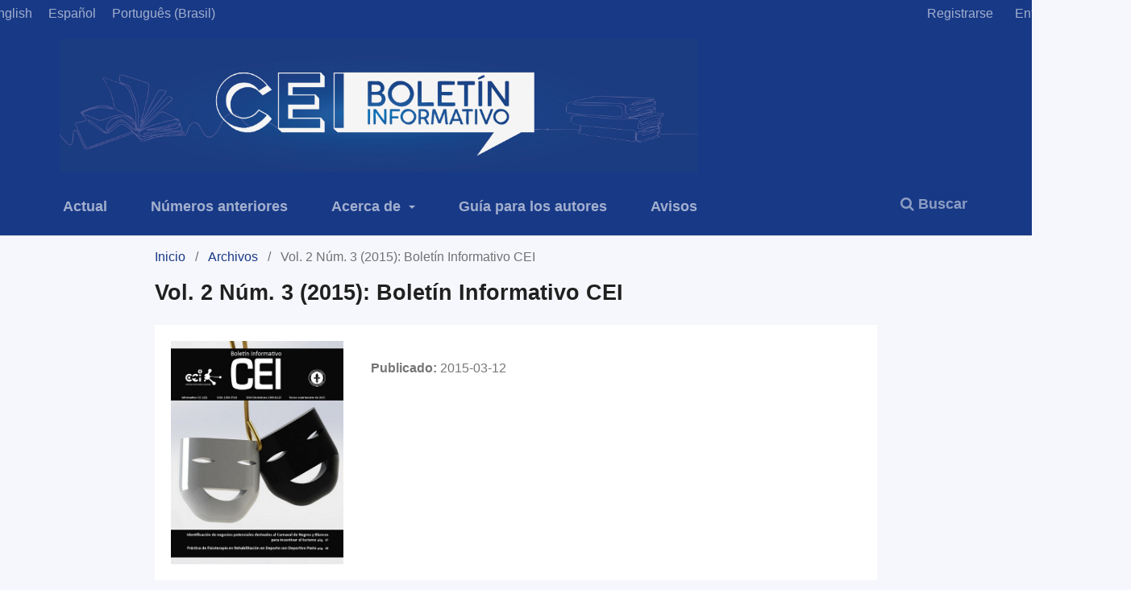

--- FILE ---
content_type: text/html; charset=utf-8
request_url: https://revistas.umariana.edu.co/index.php/BoletinInformativoCEI/issue/view/170
body_size: 6922
content:
<!DOCTYPE html>
<html lang="es-ES" xml:lang="es-ES">
<head>
	<meta charset="utf-8">
	<meta name="viewport" content="width=device-width, initial-scale=1.0">
    
     <!-- Bootstrap CSS -->
    <link href="https://cdn.jsdelivr.net/npm/bootstrap@5.0.0/dist/css/bootstrap.min.css" rel="stylesheet" integrity="sha384-wEmeIV1mKuiNpC+IOBjI7aAzPcEZeedi5yW5f2yOq55WWLwNGmvvx4Um1vskeMj0" crossorigin="anonymous">
     <!-- Bootstrap Icons -->
    <link rel="stylesheet" href="https://cdn.jsdelivr.net/npm/bootstrap-icons@1.5.0/font/bootstrap-icons.css">
    
	<title>
		Vol. 2 Núm. 3 (2015): Boletí­n Informativo CEI
							| Boletí­n Informativo CEI
			</title>
	
<link rel="icon" href="https://revistas.umariana.edu.co/public/journals/4/favicon_es_ES.png">
<meta name="generator" content="Open Journal Systems 3.3.0.20">
<meta name="google-site-verification" content="g6S8_7KHl49vB2tnZ3oMPjJOmQ-h-5o4KC3kTzBT-6g" />
<link rel="alternate" type="application/atom+xml" href="https://revistas.umariana.edu.co/index.php/BoletinInformativoCEI/gateway/plugin/AnnouncementFeedGatewayPlugin/atom">
<link rel="alternate" type="application/rdf+xml" href="https://revistas.umariana.edu.co/index.php/BoletinInformativoCEI/gateway/plugin/AnnouncementFeedGatewayPlugin/rss">
<link rel="alternate" type="application/rss+xml" href="https://revistas.umariana.edu.co/index.php/BoletinInformativoCEI/gateway/plugin/AnnouncementFeedGatewayPlugin/rss2">
<script async src="https://www.googletagmanager.com/gtag/js?id=G-58LTBJYGQX"></script>
<link rel="alternate" type="application/atom+xml" href="https://revistas.umariana.edu.co/index.php/BoletinInformativoCEI/gateway/plugin/WebFeedGatewayPlugin/atom">
<link rel="alternate" type="application/rdf+xml" href="https://revistas.umariana.edu.co/index.php/BoletinInformativoCEI/gateway/plugin/WebFeedGatewayPlugin/rss">
<link rel="alternate" type="application/rss+xml" href="https://revistas.umariana.edu.co/index.php/BoletinInformativoCEI/gateway/plugin/WebFeedGatewayPlugin/rss2">
	<link rel="stylesheet" href="https://revistas.umariana.edu.co/index.php/BoletinInformativoCEI/$$$call$$$/page/page/css?name=stylesheet" type="text/css" /><link rel="stylesheet" href="https://revistas.umariana.edu.co/index.php/BoletinInformativoCEI/$$$call$$$/page/page/css?name=font" type="text/css" /><link rel="stylesheet" href="https://revistas.umariana.edu.co/lib/pkp/styles/fontawesome/fontawesome.css?v=3.3.0.20" type="text/css" /><link rel="stylesheet" href="https://revistas.umariana.edu.co/public/journals/4/styleSheet.css?d=2022-06-07+09%3A27%3A31" type="text/css" /><link rel="stylesheet" href="https://revistas.umariana.edu.co/public/site/styleSheet.css?v=3.3.0.20" type="text/css" />
</head>
    
    
    
     <style>
         html{
			overflow-x: hidden;
		}         
     </style>
    
    
<body class="pkp_page_issue pkp_op_view has_site_logo" dir="ltr">

	<div class="pkp_structure_page">

				<header class="pkp_structure_head" id="headerNavigationContainer" role="banner">
						
 <nav class="cmp_skip_to_content" aria-label="Salta a los enlaces de contenido">
	<a href="#pkp_content_main">Ir al contenido principal</a>
	<a href="#siteNav">Ir al menú de navegación principal</a>
		<a href="#pkp_content_footer">Ir al pie de página del sitio</a>
</nav>

			<div class="pkp_head_wrapper">

				<div class="pkp_site_name_wrapper">
					<button class="pkp_site_nav_toggle">
						<span>Open Menu</span>
					</button>
										<div class="pkp_site_name">
																<a href="						https://revistas.umariana.edu.co/index.php/BoletinInformativoCEI/index
					" class="is_img">
							<img src="https://revistas.umariana.edu.co/public/journals/4/pageHeaderLogoImage_es_ES.jpg" width="9043" height="1889"  />
						</a>
										</div>
				</div>

				
				<nav class="pkp_site_nav_menu" aria-label="Navegación del sitio">
					<a id="siteNav"></a>
					<div class="pkp_navigation_primary_row">
						<div class="pkp_navigation_primary_wrapper">
																				<ul id="navigationPrimary" class="pkp_navigation_primary pkp_nav_list">
								<li class="">
				<a href="https://revistas.umariana.edu.co/index.php/BoletinInformativoCEI/issue/current">
					Actual
				</a>
							</li>
								<li class="">
				<a href="https://revistas.umariana.edu.co/index.php/BoletinInformativoCEI/issue/archive">
					Números anteriores
				</a>
							</li>
								<li class="">
				<a href="https://revistas.umariana.edu.co/index.php/BoletinInformativoCEI/about">
					Acerca de
				</a>
									<ul>
																					<li class="">
									<a href="https://revistas.umariana.edu.co/index.php/BoletinInformativoCEI/about">
										Sobre la revista
									</a>
								</li>
																												<li class="">
									<a href="https://revistas.umariana.edu.co/index.php/BoletinInformativoCEI/politicadeusosobreinteligenciaartificial">
										Política de uso sobre inteligencia artificial 
									</a>
								</li>
																												<li class="">
									<a href="https://revistas.umariana.edu.co/index.php/BoletinInformativoCEI/politicadepreservaciondigital">
										Política de preservación digital 
									</a>
								</li>
																												<li class="">
									<a href="https://revistas.umariana.edu.co/index.php/BoletinInformativoCEI/about/editorialTeam">
										Equipo editorial
									</a>
								</li>
																												<li class="">
									<a href="https://revistas.umariana.edu.co/index.php/BoletinInformativoCEI/about/privacy">
										Declaración de privacidad
									</a>
								</li>
																												<li class="">
									<a href="https://revistas.umariana.edu.co/index.php/BoletinInformativoCEI/about/submissions">
										Envíos
									</a>
								</li>
																												<li class="">
									<a href="https://revistas.umariana.edu.co/index.php/BoletinInformativoCEI/tutoriales">
										Tutoriales
									</a>
								</li>
																												<li class="">
									<a href="https://revistas.umariana.edu.co/index.php/BoletinInformativoCEI/about/contact">
										Contacto
									</a>
								</li>
																		</ul>
							</li>
								<li class="">
				<a href="https://revistas.umariana.edu.co/index.php/BoletinInformativoCEI/guiadeautor">
					Guía para los autores
				</a>
							</li>
								<li class="">
				<a href="https://revistas.umariana.edu.co/index.php/BoletinInformativoCEI/announcement">
					Avisos
				</a>
							</li>
			</ul>

				

																						<div class="pkp_navigation_search_wrapper">
									<a href="https://revistas.umariana.edu.co/index.php/BoletinInformativoCEI/search" class="pkp_search pkp_search_desktop">
										<span class="fa fa-search" aria-hidden="true"></span>
										Buscar
									</a>
								</div>
													</div>
					</div>
					<div class="pkp_navigation_user_wrapper" id="navigationUserWrapper">
                        
                                                                                                                                            <div class="languages_wrapper">
                                                                                                                <a class="language_link" href="https://revistas.umariana.edu.co/index.php/BoletinInformativoCEI/user/setLocale/en_US?source=%2Findex.php%2FBoletinInformativoCEI%2Fissue%2Fview%2F170">
                                                                English
                                                            </a>
                                                                                                                <a class="language_link" href="https://revistas.umariana.edu.co/index.php/BoletinInformativoCEI/user/setLocale/es_ES?source=%2Findex.php%2FBoletinInformativoCEI%2Fissue%2Fview%2F170">
                                                                Español
                                                            </a>
                                                                                                                <a class="language_link" href="https://revistas.umariana.edu.co/index.php/BoletinInformativoCEI/user/setLocale/pt_BR?source=%2Findex.php%2FBoletinInformativoCEI%2Fissue%2Fview%2F170">
                                                                Português (Brasil)
                                                            </a>
                                                                            </div>
                                                                                    
							<ul id="navigationUser" class="pkp_navigation_user pkp_nav_list">
								<li class="profile">
				<a href="https://revistas.umariana.edu.co/index.php/BoletinInformativoCEI/user/register">
					Registrarse
				</a>
							</li>
								<li class="profile">
				<a href="https://revistas.umariana.edu.co/index.php/BoletinInformativoCEI/login">
					Entrar
				</a>
							</li>
										</ul>

					</div>
				</nav>
			</div><!-- .pkp_head_wrapper -->
		</header><!-- .pkp_structure_head -->

						<div class="pkp_structure_content has_sidebar">
			<div class="pkp_structure_main" role="main">
				<a id="pkp_content_main"></a>

<div class="page page_issue">

				<nav class="cmp_breadcrumbs" role="navigation" aria-label="Usted está aquí:">
	<ol>
		<li>
			<a href="https://revistas.umariana.edu.co/index.php/BoletinInformativoCEI/index">
				Inicio
			</a>
			<span class="separator">/</span>
		</li>
		<li>
			<a href="https://revistas.umariana.edu.co/index.php/BoletinInformativoCEI/issue/archive">
				Archivos
			</a>
			<span class="separator">/</span>
		</li>
		<li class="current" aria-current="page">
			<span aria-current="page">
									Vol. 2 Núm. 3 (2015): Boletí­n Informativo CEI
							</span>
		</li>
	</ol>
</nav>
		<h1>
			Vol. 2 Núm. 3 (2015): Boletí­n Informativo CEI
		</h1>
			<div class="obj_issue_toc">

		
		<div class="heading">

									<a class="cover" href="https://revistas.umariana.edu.co/index.php/BoletinInformativoCEI/issue/view/170">
								<img src="https://revistas.umariana.edu.co/public/journals/4/cover_issue_170_es_ES.jpg" alt="					Ver Vol. 2 Núm. 3 (2015): Boletí­n Informativo CEI
				">
			</a>
		
				
																				
							<div class="published">
				<span class="label">
					Publicado:
				</span>
				<span class="value">
					2015-03-12
				</span>
			</div>
			</div>

				<div class="galleys">
			<h2 id="issueTocGalleyLabel">
				Número completo
			</h2>
			<ul class="galleys_links">
									<li>
						
	
			

<a class="obj_galley_link pdf" href="https://revistas.umariana.edu.co/index.php/BoletinInformativoCEI/issue/view/170/250" aria-labelledby=issueTocGalleyLabel>

		
	PDF

	</a>
					</li>
							</ul>
		</div>
	
		<div class="sections">
			<div class="section">
									<h2>
					Artículos
				</h2>
						<ul class="cmp_article_list articles">
									<li>
						
	
<div class="obj_article_summary">
	
	<h3 class="title">
		<a id="article-2062" href="https://revistas.umariana.edu.co/index.php/BoletinInformativoCEI/article/view/2062">
			La investigación en la universidad
					</a>
	</h3>

				<div class="meta">
				<div class="authors">
			Luis Alberto Montenegro Mora
		</div>
		
							<div class="pages">
				4-5
			</div>
		
		
	</div>
	
			<ul class="galleys_links">
																									<li>
																										
	
							

<a class="obj_galley_link pdf" href="https://revistas.umariana.edu.co/index.php/BoletinInformativoCEI/article/view/2062/2194" aria-labelledby=article-2062>

		
	PDF

	</a>
				</li>
					</ul>
	
	
</div>
					</li>
									<li>
						
	
<div class="obj_article_summary">
	
	<h3 class="title">
		<a id="article-2063" href="https://revistas.umariana.edu.co/index.php/BoletinInformativoCEI/article/view/2063">
			Consecuencias de una larga espera del final del conflicto armado en Colombia
					</a>
	</h3>

				<div class="meta">
				<div class="authors">
			Évelyn Ángela Guerrero Calderón
		</div>
		
							<div class="pages">
				6-10
			</div>
		
		
	</div>
	
			<ul class="galleys_links">
																									<li>
																										
	
							

<a class="obj_galley_link pdf" href="https://revistas.umariana.edu.co/index.php/BoletinInformativoCEI/article/view/2063/2195" aria-labelledby=article-2063>

		
	PDF

	</a>
				</li>
					</ul>
	
	
</div>
					</li>
									<li>
						
	
<div class="obj_article_summary">
	
	<h3 class="title">
		<a id="article-2064" href="https://revistas.umariana.edu.co/index.php/BoletinInformativoCEI/article/view/2064">
			Zonas de Orientación Universitaria: Una posibilidad para tejer relaciones
					</a>
	</h3>

				<div class="meta">
				<div class="authors">
			 Sonia Janeth Portilla Velasco
		</div>
		
							<div class="pages">
				11-15
			</div>
		
		
	</div>
	
			<ul class="galleys_links">
																									<li>
																										
	
							

<a class="obj_galley_link pdf" href="https://revistas.umariana.edu.co/index.php/BoletinInformativoCEI/article/view/2064/4111" aria-labelledby=article-2064>

		
	PDF

	</a>
				</li>
					</ul>
	
	
</div>
					</li>
									<li>
						
	
<div class="obj_article_summary">
	
	<h3 class="title">
		<a id="article-2065" href="https://revistas.umariana.edu.co/index.php/BoletinInformativoCEI/article/view/2065">
			Evaluación neuropsicológica infantil 
					</a>
	</h3>

				<div class="meta">
				<div class="authors">
			Carolina Mejía Argoti
		</div>
		
							<div class="pages">
				16-18
			</div>
		
		
	</div>
	
			<ul class="galleys_links">
																									<li>
																										
	
							

<a class="obj_galley_link pdf" href="https://revistas.umariana.edu.co/index.php/BoletinInformativoCEI/article/view/2065/2196" aria-labelledby=article-2065>

		
	PDF

	</a>
				</li>
					</ul>
	
	
</div>
					</li>
									<li>
						
	
<div class="obj_article_summary">
	
	<h3 class="title">
		<a id="article-2066" href="https://revistas.umariana.edu.co/index.php/BoletinInformativoCEI/article/view/2066">
			La importancia de la psicoterapia en los servicios de atención a los pacientes del Hospital Universitario Departamental de Pasto
					</a>
	</h3>

				<div class="meta">
				<div class="authors">
			Janneth Cristina Jurado Eraso, Sonia Jazmín Caicedo Chacón
		</div>
		
							<div class="pages">
				19-22
			</div>
		
		
	</div>
	
			<ul class="galleys_links">
																									<li>
																										
	
							

<a class="obj_galley_link pdf" href="https://revistas.umariana.edu.co/index.php/BoletinInformativoCEI/article/view/2066/2197" aria-labelledby=article-2066>

		
	PDF

	</a>
				</li>
					</ul>
	
	
</div>
					</li>
									<li>
						
	
<div class="obj_article_summary">
	
	<h3 class="title">
		<a id="article-2067" href="https://revistas.umariana.edu.co/index.php/BoletinInformativoCEI/article/view/2067">
			Aproximación teórica del Departamento de Talento Humano desde la Psicología Organizacional
					</a>
	</h3>

				<div class="meta">
				<div class="authors">
			Dayanna Marianella Andrade Meneses
		</div>
		
							<div class="pages">
				23-26
			</div>
		
		
	</div>
	
			<ul class="galleys_links">
																									<li>
																										
	
							

<a class="obj_galley_link pdf" href="https://revistas.umariana.edu.co/index.php/BoletinInformativoCEI/article/view/2067/2198" aria-labelledby=article-2067>

		
	PDF

	</a>
				</li>
					</ul>
	
	
</div>
					</li>
									<li>
						
	
<div class="obj_article_summary">
	
	<h3 class="title">
		<a id="article-2068" href="https://revistas.umariana.edu.co/index.php/BoletinInformativoCEI/article/view/2068">
			Calidad de vida laboral  en la Cámara de Comercio de Pasto
					</a>
	</h3>

				<div class="meta">
				<div class="authors">
			Diana Carolina Rosales Basante
		</div>
		
							<div class="pages">
				27-30
			</div>
		
		
	</div>
	
			<ul class="galleys_links">
																									<li>
																										
	
							

<a class="obj_galley_link pdf" href="https://revistas.umariana.edu.co/index.php/BoletinInformativoCEI/article/view/2068/2199" aria-labelledby=article-2068>

		
	PDF

	</a>
				</li>
					</ul>
	
	
</div>
					</li>
									<li>
						
	
<div class="obj_article_summary">
	
	<h3 class="title">
		<a id="article-2069" href="https://revistas.umariana.edu.co/index.php/BoletinInformativoCEI/article/view/2069">
			Humanización en la prestación del servicio de salud: Compromiso de todos
					</a>
	</h3>

				<div class="meta">
				<div class="authors">
			Fabián Darío Sánchez Muñoz
		</div>
		
							<div class="pages">
				31-36
			</div>
		
		
	</div>
	
			<ul class="galleys_links">
																									<li>
																										
	
							

<a class="obj_galley_link pdf" href="https://revistas.umariana.edu.co/index.php/BoletinInformativoCEI/article/view/2069/2200" aria-labelledby=article-2069>

		
	PDF

	</a>
				</li>
					</ul>
	
	
</div>
					</li>
									<li>
						
	
<div class="obj_article_summary">
	
	<h3 class="title">
		<a id="article-2070" href="https://revistas.umariana.edu.co/index.php/BoletinInformativoCEI/article/view/2070">
			Reflexión acerca de la intervención psicosocial a Madres Comunitarias del municipio de Pasto
					</a>
	</h3>

				<div class="meta">
				<div class="authors">
			Lizeth Agreda, Alier Ortiz
		</div>
		
							<div class="pages">
				37-39
			</div>
		
		
	</div>
	
			<ul class="galleys_links">
																									<li>
																										
	
							

<a class="obj_galley_link pdf" href="https://revistas.umariana.edu.co/index.php/BoletinInformativoCEI/article/view/2070/2201" aria-labelledby=article-2070>

		
	PDF

	</a>
				</li>
					</ul>
	
	
</div>
					</li>
									<li>
						
	
<div class="obj_article_summary">
	
	<h3 class="title">
		<a id="article-2071" href="https://revistas.umariana.edu.co/index.php/BoletinInformativoCEI/article/view/2071">
			Programa de Inducción y Reinducción: Conociendo y reconociendo mi empresa
					</a>
	</h3>

				<div class="meta">
				<div class="authors">
			Ana Robles Delgado
		</div>
		
							<div class="pages">
				40-42
			</div>
		
		
	</div>
	
			<ul class="galleys_links">
																									<li>
																										
	
							

<a class="obj_galley_link pdf" href="https://revistas.umariana.edu.co/index.php/BoletinInformativoCEI/article/view/2071/2202" aria-labelledby=article-2071>

		
	PDF

	</a>
				</li>
					</ul>
	
	
</div>
					</li>
									<li>
						
	
<div class="obj_article_summary">
	
	<h3 class="title">
		<a id="article-2072" href="https://revistas.umariana.edu.co/index.php/BoletinInformativoCEI/article/view/2072">
			Diagnóstico e intervención escolar sobre violencia intrafamiliar en grados séptimo,  octavo y noveno en la Institución Educativa Agrícola de La Sabana de Túquerres
					</a>
	</h3>

				<div class="meta">
				<div class="authors">
			Ana Cristina Lasso López
		</div>
		
							<div class="pages">
				43-45
			</div>
		
		
	</div>
	
			<ul class="galleys_links">
																									<li>
																										
	
							

<a class="obj_galley_link pdf" href="https://revistas.umariana.edu.co/index.php/BoletinInformativoCEI/article/view/2072/2203" aria-labelledby=article-2072>

		
	PDF

	</a>
				</li>
					</ul>
	
	
</div>
					</li>
									<li>
						
	
<div class="obj_article_summary">
	
	<h3 class="title">
		<a id="article-2073" href="https://revistas.umariana.edu.co/index.php/BoletinInformativoCEI/article/view/2073">
			Bendita descarga
					</a>
	</h3>

				<div class="meta">
				<div class="authors">
			Ernesto Gonzáles de La Rosa
		</div>
		
							<div class="pages">
				46
			</div>
		
		
	</div>
	
			<ul class="galleys_links">
																									<li>
																										
	
							

<a class="obj_galley_link pdf" href="https://revistas.umariana.edu.co/index.php/BoletinInformativoCEI/article/view/2073/2204" aria-labelledby=article-2073>

		
	PDF

	</a>
				</li>
					</ul>
	
	
</div>
					</li>
									<li>
						
	
<div class="obj_article_summary">
	
	<h3 class="title">
		<a id="article-2074" href="https://revistas.umariana.edu.co/index.php/BoletinInformativoCEI/article/view/2074">
			Identificación de negocios derivados del  Carnaval de Negros y Blancos  para incentivar el Turismo
					</a>
	</h3>

				<div class="meta">
				<div class="authors">
			Elsa Rosario Díaz, Víctor Hugo López, Daniela Andrea Rosales
		</div>
		
							<div class="pages">
				47
			</div>
		
		
	</div>
	
			<ul class="galleys_links">
																									<li>
																										
	
							

<a class="obj_galley_link pdf" href="https://revistas.umariana.edu.co/index.php/BoletinInformativoCEI/article/view/2074/2205" aria-labelledby=article-2074>

		
	PDF

	</a>
				</li>
					</ul>
	
	
</div>
					</li>
									<li>
						
	
<div class="obj_article_summary">
	
	<h3 class="title">
		<a id="article-2075" href="https://revistas.umariana.edu.co/index.php/BoletinInformativoCEI/article/view/2075">
			Práctica de Fisioterapia en Rehabilitación en Deporte con Deportivo Pasto
					</a>
	</h3>

				<div class="meta">
				<div class="authors">
			Claudia Ximena Molina A.
		</div>
		
							<div class="pages">
				48
			</div>
		
		
	</div>
	
			<ul class="galleys_links">
																									<li>
																										
	
							

<a class="obj_galley_link pdf" href="https://revistas.umariana.edu.co/index.php/BoletinInformativoCEI/article/view/2075/2206" aria-labelledby=article-2075>

		
	PDF

	</a>
				</li>
					</ul>
	
	
</div>
					</li>
									<li>
						
	
<div class="obj_article_summary">
	
	<h3 class="title">
		<a id="article-2076" href="https://revistas.umariana.edu.co/index.php/BoletinInformativoCEI/article/view/2076">
			Práctica profesional:  Una experiencia de aprendizaje
					</a>
	</h3>

				<div class="meta">
				<div class="authors">
			Juan David Lucero Serrano, María Patricia Obando Enríquez
		</div>
		
							<div class="pages">
				49-53
			</div>
		
		
	</div>
	
			<ul class="galleys_links">
																									<li>
																										
	
							

<a class="obj_galley_link pdf" href="https://revistas.umariana.edu.co/index.php/BoletinInformativoCEI/article/view/2076/2207" aria-labelledby=article-2076>

		
	PDF

	</a>
				</li>
					</ul>
	
	
</div>
					</li>
									<li>
						
	
<div class="obj_article_summary">
	
	<h3 class="title">
		<a id="article-2077" href="https://revistas.umariana.edu.co/index.php/BoletinInformativoCEI/article/view/2077">
			Práctica profesional:  Asociación de Distribuidores Minoristas de  Combustibles y Derivados del Petróleo de Nariño
					</a>
	</h3>

				<div class="meta">
				<div class="authors">
			 Jessica Stephania Meneses Ñañez, María Patricia Obando Enríquez
		</div>
		
							<div class="pages">
				54-56
			</div>
		
		
	</div>
	
			<ul class="galleys_links">
																									<li>
																										
	
							

<a class="obj_galley_link pdf" href="https://revistas.umariana.edu.co/index.php/BoletinInformativoCEI/article/view/2077/2208" aria-labelledby=article-2077>

		
	PDF

	</a>
				</li>
					</ul>
	
	
</div>
					</li>
									<li>
						
	
<div class="obj_article_summary">
	
	<h3 class="title">
		<a id="article-2079" href="https://revistas.umariana.edu.co/index.php/BoletinInformativoCEI/article/view/2079">
			Práctica profesional: Una experiencia importante en la vida universitaria
					</a>
	</h3>

				<div class="meta">
				<div class="authors">
			Blanca Elizabeth Noguera Gómez, María Patricia Obando Enríquez
		</div>
		
							<div class="pages">
				57-58
			</div>
		
		
	</div>
	
			<ul class="galleys_links">
																									<li>
																										
	
							

<a class="obj_galley_link pdf" href="https://revistas.umariana.edu.co/index.php/BoletinInformativoCEI/article/view/2079/4112" aria-labelledby=article-2079>

		
	PDF

	</a>
				</li>
					</ul>
	
	
</div>
					</li>
									<li>
						
	
<div class="obj_article_summary">
	
	<h3 class="title">
		<a id="article-2080" href="https://revistas.umariana.edu.co/index.php/BoletinInformativoCEI/article/view/2080">
			Manejo de residuos sólidos en la Planta de Sacrificio Frigovito S.A.
					</a>
	</h3>

				<div class="meta">
				<div class="authors">
			Daniela Rosero Rosero, María Patricia Obando Enríquez
		</div>
		
							<div class="pages">
				59-62
			</div>
		
		
	</div>
	
			<ul class="galleys_links">
																									<li>
																										
	
							

<a class="obj_galley_link pdf" href="https://revistas.umariana.edu.co/index.php/BoletinInformativoCEI/article/view/2080/2211" aria-labelledby=article-2080>

		
	PDF

	</a>
				</li>
					</ul>
	
	
</div>
					</li>
									<li>
						
	
<div class="obj_article_summary">
	
	<h3 class="title">
		<a id="article-2081" href="https://revistas.umariana.edu.co/index.php/BoletinInformativoCEI/article/view/2081">
			El aprendizaje en el mundo laboral
					</a>
	</h3>

				<div class="meta">
				<div class="authors">
			Rubby Fantiny Santacruz Martínez, María Patricia Obando Enríquez
		</div>
		
							<div class="pages">
				63-64
			</div>
		
		
	</div>
	
			<ul class="galleys_links">
																									<li>
																										
	
							

<a class="obj_galley_link pdf" href="https://revistas.umariana.edu.co/index.php/BoletinInformativoCEI/article/view/2081/2212" aria-labelledby=article-2081>

		
	PDF

	</a>
				</li>
					</ul>
	
	
</div>
					</li>
									<li>
						
	
<div class="obj_article_summary">
	
	<h3 class="title">
		<a id="article-2082" href="https://revistas.umariana.edu.co/index.php/BoletinInformativoCEI/article/view/2082">
			Capacitando en la Unidad de Víctimas
					</a>
	</h3>

				<div class="meta">
				<div class="authors">
			Vanessa Estefanía Argoti Coral, María Patricia Obando Enríquez
		</div>
		
							<div class="pages">
				65-66
			</div>
		
		
	</div>
	
			<ul class="galleys_links">
																									<li>
																										
	
							

<a class="obj_galley_link pdf" href="https://revistas.umariana.edu.co/index.php/BoletinInformativoCEI/article/view/2082/2213" aria-labelledby=article-2082>

		
	PDF

	</a>
				</li>
					</ul>
	
	
</div>
					</li>
									<li>
						
	
<div class="obj_article_summary">
	
	<h3 class="title">
		<a id="article-2083" href="https://revistas.umariana.edu.co/index.php/BoletinInformativoCEI/article/view/2083">
			Mi experiencia de práctica profesional en  Colácteos Ltda.
					</a>
	</h3>

				<div class="meta">
				<div class="authors">
			Cristian de La Cruz, María Patricia Obando Enríquez
		</div>
		
							<div class="pages">
				67-72
			</div>
		
		
	</div>
	
			<ul class="galleys_links">
																									<li>
																										
	
							

<a class="obj_galley_link pdf" href="https://revistas.umariana.edu.co/index.php/BoletinInformativoCEI/article/view/2083/2214" aria-labelledby=article-2083>

		
	PDF

	</a>
				</li>
					</ul>
	
	
</div>
					</li>
									<li>
						
	
<div class="obj_article_summary">
	
	<h3 class="title">
		<a id="article-2084" href="https://revistas.umariana.edu.co/index.php/BoletinInformativoCEI/article/view/2084">
			Ordenamiento territorial.  Una visión hacia el futuro
					</a>
	</h3>

				<div class="meta">
				<div class="authors">
			Alejandra Yela Samboni, María Patricia Obando Enríquez
		</div>
		
							<div class="pages">
				73-75
			</div>
		
		
	</div>
	
			<ul class="galleys_links">
																									<li>
																										
	
							

<a class="obj_galley_link pdf" href="https://revistas.umariana.edu.co/index.php/BoletinInformativoCEI/article/view/2084/2215" aria-labelledby=article-2084>

		
	PDF

	</a>
				</li>
					</ul>
	
	
</div>
					</li>
									<li>
						
	
<div class="obj_article_summary">
	
	<h3 class="title">
		<a id="article-2085" href="https://revistas.umariana.edu.co/index.php/BoletinInformativoCEI/article/view/2085">
			Responsabilidad Social Empresarial  y Gestión Ambiental en el sector de Curtiembres
					</a>
	</h3>

				<div class="meta">
				<div class="authors">
			Dannie Maritza Jojoa Goyes, María Patricia Obando Enríquez
		</div>
		
							<div class="pages">
				76-77
			</div>
		
		
	</div>
	
			<ul class="galleys_links">
																									<li>
																										
	
							

<a class="obj_galley_link pdf" href="https://revistas.umariana.edu.co/index.php/BoletinInformativoCEI/article/view/2085/2216" aria-labelledby=article-2085>

		
	PDF

	</a>
				</li>
					</ul>
	
	
</div>
					</li>
									<li>
						
	
<div class="obj_article_summary">
	
	<h3 class="title">
		<a id="article-2086" href="https://revistas.umariana.edu.co/index.php/BoletinInformativoCEI/article/view/2086">
			Experiencia laboral en el Sistema de  Gestión Ambiental
					</a>
	</h3>

				<div class="meta">
				<div class="authors">
			Deisy Johana Adarme Chávez, María Patricia Obando Enríquez
		</div>
		
							<div class="pages">
				78-79
			</div>
		
		
	</div>
	
			<ul class="galleys_links">
																									<li>
																										
	
							

<a class="obj_galley_link pdf" href="https://revistas.umariana.edu.co/index.php/BoletinInformativoCEI/article/view/2086/2217" aria-labelledby=article-2086>

		
	PDF

	</a>
				</li>
					</ul>
	
	
</div>
					</li>
									<li>
						
	
<div class="obj_article_summary">
	
	<h3 class="title">
		<a id="article-2087" href="https://revistas.umariana.edu.co/index.php/BoletinInformativoCEI/article/view/2087">
			Práctica profesional:  Asociación de Distribuidores Minoristas de Combustible y Derivados de Petróleo del Departamento de Nariño
					</a>
	</h3>

				<div class="meta">
				<div class="authors">
			Luis Carlos Apraez, María Patricia Obando Enríquez
		</div>
		
							<div class="pages">
				80-82
			</div>
		
		
	</div>
	
			<ul class="galleys_links">
																									<li>
																										
	
							

<a class="obj_galley_link pdf" href="https://revistas.umariana.edu.co/index.php/BoletinInformativoCEI/article/view/2087/2218" aria-labelledby=article-2087>

		
	PDF

	</a>
				</li>
					</ul>
	
	
</div>
					</li>
									<li>
						
	
<div class="obj_article_summary">
	
	<h3 class="title">
		<a id="article-2088" href="https://revistas.umariana.edu.co/index.php/BoletinInformativoCEI/article/view/2088">
			COMFAMILIAR de Nariño símbolo de excelencia
					</a>
	</h3>

				<div class="meta">
				<div class="authors">
			Giovanny Felipe Freyre Romo, María Patricia Obando Enríquez
		</div>
		
							<div class="pages">
				83-84
			</div>
		
		
	</div>
	
			<ul class="galleys_links">
																									<li>
																										
	
							

<a class="obj_galley_link pdf" href="https://revistas.umariana.edu.co/index.php/BoletinInformativoCEI/article/view/2088/2219" aria-labelledby=article-2088>

		
	PDF

	</a>
				</li>
					</ul>
	
	
</div>
					</li>
									<li>
						
	
<div class="obj_article_summary">
	
	<h3 class="title">
		<a id="article-2089" href="https://revistas.umariana.edu.co/index.php/BoletinInformativoCEI/article/view/2089">
			Experiencias en el Ordenamiento Territorial Municipal
					</a>
	</h3>

				<div class="meta">
				<div class="authors">
			Luis Arturo Gómez García, María Patricia Obando Enríquez
		</div>
		
							<div class="pages">
				85-87
			</div>
		
		
	</div>
	
			<ul class="galleys_links">
																									<li>
																										
	
							

<a class="obj_galley_link pdf" href="https://revistas.umariana.edu.co/index.php/BoletinInformativoCEI/article/view/2089/4113" aria-labelledby=article-2089>

		
	PDF

	</a>
				</li>
					</ul>
	
	
</div>
					</li>
									<li>
						
	
<div class="obj_article_summary">
	
	<h3 class="title">
		<a id="article-2090" href="https://revistas.umariana.edu.co/index.php/BoletinInformativoCEI/article/view/2090">
			Experiencia laboral con comunidades
					</a>
	</h3>

				<div class="meta">
				<div class="authors">
			Ángela Patricia Caguazango Escobar , María Patricia Obando Enríquez
		</div>
		
							<div class="pages">
				88-89
			</div>
		
		
	</div>
	
			<ul class="galleys_links">
																									<li>
																										
	
							

<a class="obj_galley_link pdf" href="https://revistas.umariana.edu.co/index.php/BoletinInformativoCEI/article/view/2090/4114" aria-labelledby=article-2090>

		
	PDF

	</a>
				</li>
					</ul>
	
	
</div>
					</li>
									<li>
						
	
<div class="obj_article_summary">
	
	<h3 class="title">
		<a id="article-2091" href="https://revistas.umariana.edu.co/index.php/BoletinInformativoCEI/article/view/2091">
			La importancia del estudio de la calidad del aire
					</a>
	</h3>

				<div class="meta">
				<div class="authors">
			Juan Camilo Caicedo Benavides, María Patricia Obando Enríquez
		</div>
		
							<div class="pages">
				90-92
			</div>
		
		
	</div>
	
			<ul class="galleys_links">
																									<li>
																										
	
							

<a class="obj_galley_link pdf" href="https://revistas.umariana.edu.co/index.php/BoletinInformativoCEI/article/view/2091/2222" aria-labelledby=article-2091>

		
	PDF

	</a>
				</li>
					</ul>
	
	
</div>
					</li>
									<li>
						
	
<div class="obj_article_summary">
	
	<h3 class="title">
		<a id="article-2092" href="https://revistas.umariana.edu.co/index.php/BoletinInformativoCEI/article/view/2092">
			La experiencia en la  práctica profesional con el  Consorcio MPH
					</a>
	</h3>

				<div class="meta">
				<div class="authors">
			David Esteban Burbano, Andrea Contreras
		</div>
		
							<div class="pages">
				93-96
			</div>
		
		
	</div>
	
			<ul class="galleys_links">
																									<li>
																										
	
							

<a class="obj_galley_link pdf" href="https://revistas.umariana.edu.co/index.php/BoletinInformativoCEI/article/view/2092/2223" aria-labelledby=article-2092>

		
	PDF

	</a>
				</li>
					</ul>
	
	
</div>
					</li>
									<li>
						
	
<div class="obj_article_summary">
	
	<h3 class="title">
		<a id="article-2093" href="https://revistas.umariana.edu.co/index.php/BoletinInformativoCEI/article/view/2093">
			La transición de la universidad al campo laboral
					</a>
	</h3>

				<div class="meta">
				<div class="authors">
			Leydy Yamile Alomia Canchala, María Patricia Obando Enríquez
		</div>
		
							<div class="pages">
				97-98
			</div>
		
		
	</div>
	
			<ul class="galleys_links">
																									<li>
																										
	
							

<a class="obj_galley_link pdf" href="https://revistas.umariana.edu.co/index.php/BoletinInformativoCEI/article/view/2093/2224" aria-labelledby=article-2093>

		
	PDF

	</a>
				</li>
					</ul>
	
	
</div>
					</li>
									<li>
						
	
<div class="obj_article_summary">
	
	<h3 class="title">
		<a id="article-2094" href="https://revistas.umariana.edu.co/index.php/BoletinInformativoCEI/article/view/2094">
			Combustible: Mueve el mundo y también lo destruye
					</a>
	</h3>

				<div class="meta">
				<div class="authors">
			Grace Eliany Botina Benavides, María Patricia Obando Enríquez
		</div>
		
							<div class="pages">
				99-101
			</div>
		
		
	</div>
	
			<ul class="galleys_links">
																									<li>
																										
	
							

<a class="obj_galley_link pdf" href="https://revistas.umariana.edu.co/index.php/BoletinInformativoCEI/article/view/2094/2225" aria-labelledby=article-2094>

		
	PDF

	</a>
				</li>
					</ul>
	
	
</div>
					</li>
									<li>
						
	
<div class="obj_article_summary">
	
	<h3 class="title">
		<a id="article-2095" href="https://revistas.umariana.edu.co/index.php/BoletinInformativoCEI/article/view/2095">
			El Programa de Ingeniería de Sistemas aporta a la seguridad informática de la región
					</a>
	</h3>

				<div class="meta">
				<div class="authors">
			Juan Carlos Guerrero Ortega, Róbinson Andrés Jiménez Toledo, Álvaro Alexander Martínez Navarro
		</div>
		
							<div class="pages">
				102
			</div>
		
		
	</div>
	
			<ul class="galleys_links">
																									<li>
																										
	
							

<a class="obj_galley_link pdf" href="https://revistas.umariana.edu.co/index.php/BoletinInformativoCEI/article/view/2095/2226" aria-labelledby=article-2095>

		
	PDF

	</a>
				</li>
					</ul>
	
	
</div>
					</li>
									<li>
						
	
<div class="obj_article_summary">
	
	<h3 class="title">
		<a id="article-2096" href="https://revistas.umariana.edu.co/index.php/BoletinInformativoCEI/article/view/2096">
			GISMAR participó activamente en el Segundo Congreso Andino de Computación, Informática y Educación
					</a>
	</h3>

				<div class="meta">
				<div class="authors">
			 Róbinson Andrés Jiménez Toledo, Giovanni Albeiro Hernández Pantoja, Álvaro Alexander Martínez Navarro, Iván Mauricio Argote Puetaman
		</div>
		
							<div class="pages">
				103-106
			</div>
		
		
	</div>
	
			<ul class="galleys_links">
																									<li>
																										
	
							

<a class="obj_galley_link pdf" href="https://revistas.umariana.edu.co/index.php/BoletinInformativoCEI/article/view/2096/2227" aria-labelledby=article-2096>

		
	PDF

	</a>
				</li>
					</ul>
	
	
</div>
					</li>
									<li>
						
	
<div class="obj_article_summary">
	
	<h3 class="title">
		<a id="article-2097" href="https://revistas.umariana.edu.co/index.php/BoletinInformativoCEI/article/view/2097">
			Participación del grupo de investigación GISMAR - Programa de Ingeniería de Sistemas en el V CLABES 2015 Chile
					</a>
	</h3>

				<div class="meta">
				<div class="authors">
			 Herman Jair Gómez Palacios , Iván Mauricio Argotty 
		</div>
		
							<div class="pages">
				107-108
			</div>
		
		
	</div>
	
			<ul class="galleys_links">
																									<li>
																										
	
							

<a class="obj_galley_link pdf" href="https://revistas.umariana.edu.co/index.php/BoletinInformativoCEI/article/view/2097/2228" aria-labelledby=article-2097>

		
	PDF

	</a>
				</li>
					</ul>
	
	
</div>
					</li>
									<li>
						
	
<div class="obj_article_summary">
	
	<h3 class="title">
		<a id="article-2098" href="https://revistas.umariana.edu.co/index.php/BoletinInformativoCEI/article/view/2098">
			GISMAR y jóvenes talento  premiados en Semana de la Juventud – Hackathon 2015
					</a>
	</h3>

				<div class="meta">
				<div class="authors">
			Iván Mauricio Argote Puetaman, Róbinson Andrés Jiménez Toledo, Herman Jair Gómez Palacios
		</div>
		
							<div class="pages">
				109-110
			</div>
		
		
	</div>
	
			<ul class="galleys_links">
																									<li>
																										
	
							

<a class="obj_galley_link pdf" href="https://revistas.umariana.edu.co/index.php/BoletinInformativoCEI/article/view/2098/2229" aria-labelledby=article-2098>

		
	PDF

	</a>
				</li>
					</ul>
	
	
</div>
					</li>
									<li>
						
	
<div class="obj_article_summary">
	
	<h3 class="title">
		<a id="article-2099" href="https://revistas.umariana.edu.co/index.php/BoletinInformativoCEI/article/view/2099">
			Presencia del Grupo GISMAR  con Jóvenes investigadores e innovadores 
					</a>
	</h3>

				<div class="meta">
				<div class="authors">
			Róbinson Andrés Jiménez Toledo, Giovanni Albeiro Hernández Pantoja, Álvaro Alexander Martínez Navarro,  Iván Mauricio Argote Puetaman
		</div>
		
							<div class="pages">
				111-118
			</div>
		
		
	</div>
	
			<ul class="galleys_links">
																									<li>
																										
	
							

<a class="obj_galley_link pdf" href="https://revistas.umariana.edu.co/index.php/BoletinInformativoCEI/article/view/2099/2230" aria-labelledby=article-2099>

		
	PDF

	</a>
				</li>
					</ul>
	
	
</div>
					</li>
									<li>
						
	
<div class="obj_article_summary">
	
	<h3 class="title">
		<a id="article-2100" href="https://revistas.umariana.edu.co/index.php/BoletinInformativoCEI/article/view/2100">
			GISMAR  participó en el evento  Mikrotik User Meeting 2015
					</a>
	</h3>

				<div class="meta">
				<div class="authors">
			Edgar Roberto Dulce, Róbinson Andrés Jiménez Toledo, Giovanni Albeiro Hernández Pantoja
		</div>
		
							<div class="pages">
				119-120
			</div>
		
		
	</div>
	
			<ul class="galleys_links">
																									<li>
																										
	
							

<a class="obj_galley_link pdf" href="https://revistas.umariana.edu.co/index.php/BoletinInformativoCEI/article/view/2100/2231" aria-labelledby=article-2100>

		
	PDF

	</a>
				</li>
					</ul>
	
	
</div>
					</li>
							</ul>
				</div>
		</div><!-- .sections -->
</div>
	</div>

	</div><!-- pkp_structure_main -->

</div><!-- pkp_structure_content -->

<div class="pkp_structure_footer_wrapper" role="contentinfo">
	<a id="pkp_content_footer"></a>

	<div class="pkp_structure_footer">

					<div class="pkp_footer_content">
				<p><img src="https://revistasumarianaeduco.biteca.online/public/site/images/biteca/logo-acreditacin-blanco.png" alt="" width="337" height="179" /></p>
<div class="info">
<p>Boletín Informativo CEI</p>
ISSN Impreso: 2389-7910 ISSN Electrónico: 2389-8127 .<br />
<p>UNIVERSIDAD MARIANA<br />Editorial UNIMAR <br />Calle 18 No. 34-104 Pasto (N) 52 + 7244460 - ext: 185</p>
Correo electrónico: editorialunimar@umariana.edu.co</div>
<div class="info"><span style="text-decoration: underline;"><a href="https://www.facebook.com/editorialunimar1" target="_blank" rel="noopener"><img src="https://libros.umariana.edu.co/public/site/images/biteca/iconos-06.png" width="37" height="36" /></a><a href="https://www.instagram.com/unimareditorial/" target="_blank" rel="noopener"><img src="https://libros.umariana.edu.co/public/site/images/biteca/iconos-07.png" width="37" height="36" /></a></span><a style="font-size: 0.875rem; color: #008acb;" href="https://twitter.com/unimareditorial"><img src="https://revistas.umariana.edu.co/public/site/images/luzvera/mceclip0-6d3473fc2ac258222e3fd0e64dd0ffdf.png" /></a><a href="https://www.youtube.com/channel/UCWx7Fjrzwb5tgAq9vcuva2w"><img src="https://libros.umariana.edu.co/public/site/images/biteca/iconos-08-09.png" width="37" height="36" /></a><a href="https://www.tiktok.com/@unimareditorial"><img src="https://revistas.umariana.edu.co/public/site/images/luzvera/mceclip1-a033725c491f0741b21bc73746f2a950.png" /></a></div>
<div class="firma"> </div>
<div class="firma"><img src="https://revistasumarianaeduco.biteca.online/public/site/images/biteca/firma.png" alt="" width="162" height="137" /></div>
			</div>
		
		<div class="pkp_brand_footer" role="complementary">
			<a href="https://revistas.umariana.edu.co/index.php/BoletinInformativoCEI/about/aboutThisPublishingSystem">
				<img alt="Más información acerca del sistema de publicación, de la plataforma y del flujo de trabajo de OJS/PKP." src="https://revistas.umariana.edu.co/templates/images/ojs_brand.png">
			</a>
		</div>
	</div>
</div><!-- pkp_structure_footer_wrapper -->

</div><!-- pkp_structure_page -->

<script src="https://revistas.umariana.edu.co/lib/pkp/lib/vendor/components/jquery/jquery.min.js?v=3.3.0.20" type="text/javascript"></script><script src="https://revistas.umariana.edu.co/lib/pkp/lib/vendor/components/jqueryui/jquery-ui.min.js?v=3.3.0.20" type="text/javascript"></script><script src="https://revistas.umariana.edu.co/plugins/themes/university/js/lib/popper/popper.js?v=3.3.0.20" type="text/javascript"></script><script src="https://revistas.umariana.edu.co/plugins/themes/university/js/lib/bootstrap/util.js?v=3.3.0.20" type="text/javascript"></script><script src="https://revistas.umariana.edu.co/plugins/themes/university/js/lib/bootstrap/dropdown.js?v=3.3.0.20" type="text/javascript"></script><script src="https://revistas.umariana.edu.co/plugins/themes/university/js/main.js?v=3.3.0.20" type="text/javascript"></script><script type="text/javascript">window.dataLayer = window.dataLayer || [];
function gtag(){dataLayer.push(arguments);}
gtag('js', new Date());
gtag('config', 'G-58LTBJYGQX');</script>



<!-- Bootstrap: Popper.js, Bootstrap JS -->
<script src="https://cdn.jsdelivr.net/npm/@popperjs/core@2.9.2/dist/umd/popper.min.js" integrity="sha384-IQsoLXl5PILFhosVNubq5LC7Qb9DXgDA9i+tQ8Zj3iwWAwPtgFTxbJ8NT4GN1R8p" crossorigin="anonymous"></script>
<script src="https://cdn.jsdelivr.net/npm/bootstrap@5.0.0/dist/js/bootstrap.min.js" integrity="sha384-lpyLfhYuitXl2zRZ5Bn2fqnhNAKOAaM/0Kr9laMspuaMiZfGmfwRNFh8HlMy49eQ" crossorigin="anonymous"></script>

</body>
</html>


--- FILE ---
content_type: text/css
request_url: https://revistas.umariana.edu.co/public/journals/4/styleSheet.css?d=2022-06-07+09%3A27%3A31
body_size: -183
content:
.item.references .value {
    overflow-wrap: break-word;
    word-wrap: break-word;
    -ms-word-break: break-all;
}

--- FILE ---
content_type: text/css
request_url: https://revistas.umariana.edu.co/public/site/styleSheet.css?v=3.3.0.20
body_size: -26
content:
/*CSS unimar*/

.pkp_site_name .is_img img{
max-height: unset;
}
.pkp_brand_footer{
    display:none;
}
.logoinstitucion{
    max-width:180px;
    border-right:1px solid black;
    padding-right:1.5em;
}
.cmp_button_wire, .obj_galley_link:hover{

}
.item.references .value {
    overflow-wrap: break-word;
    word-wrap: break-word;
    -ms-word-break: break-all;
}